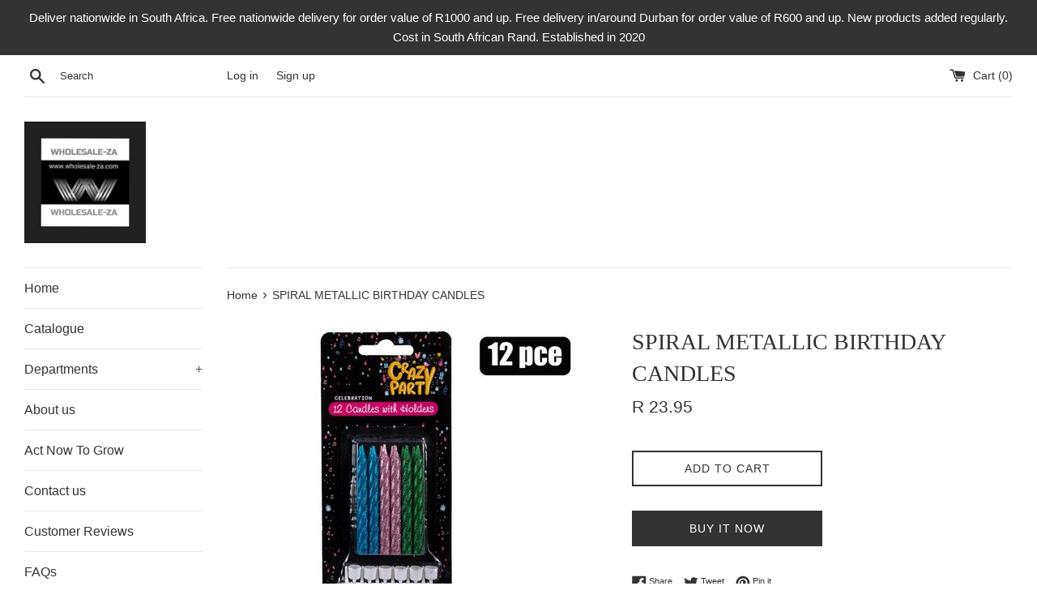

--- FILE ---
content_type: text/html; charset=utf-8
request_url: https://wholesale-za.com/products/spiral-metallic-birthday-candles
body_size: 17515
content:
<!doctype html>
<html class="supports-no-js" lang="en">
<head>
    

    
    

    
    

    
    

    
    


    
    


    <meta name="seomaster" content="true"/>


  <meta name="google-site-verification" content="ME3h9652TMxs6099tP6oiZXwvDzkphz-fPnxbEf1Xg0" />
  <meta charset="utf-8">
  <meta http-equiv="X-UA-Compatible" content="IE=edge,chrome=1">
  <meta name="viewport" content="width=device-width,initial-scale=1">
  <meta name="theme-color" content="">
  <link rel="canonical" href="https://wholesale-za.com/products/spiral-metallic-birthday-candles">

  
    <link rel="shortcut icon" href="//wholesale-za.com/cdn/shop/files/20200418_002702_42342c36-dc9d-48cb-a2e6-cd943e262b8a_32x32.jpg?v=1614308342" type="image/png" />
  

  <title>
  SPIRAL METALLIC BIRTHDAY CANDLES &ndash; Wholesale-za
  </title>

  

  <!-- /snippets/social-meta-tags.liquid -->




<meta property="og:site_name" content="Wholesale-za">
<meta property="og:url" content="https://wholesale-za.com/products/spiral-metallic-birthday-candles">
<meta property="og:title" content="SPIRAL METALLIC BIRTHDAY CANDLES">
<meta property="og:type" content="product">
<meta property="og:description" content="Best deals on a large range of products.">

  <meta property="og:price:amount" content="23.95">
  <meta property="og:price:currency" content="ZAR">

<meta property="og:image" content="http://wholesale-za.com/cdn/shop/files/039-000337_1200x1200.jpg?v=1707377895">
<meta property="og:image:secure_url" content="https://wholesale-za.com/cdn/shop/files/039-000337_1200x1200.jpg?v=1707377895">


<meta name="twitter:card" content="summary_large_image">
<meta name="twitter:title" content="SPIRAL METALLIC BIRTHDAY CANDLES">
<meta name="twitter:description" content="Best deals on a large range of products.">


  <script>
    document.documentElement.className = document.documentElement.className.replace('supports-no-js', 'supports-js');

    var theme = {
      mapStrings: {
        addressError: "Error looking up that address",
        addressNoResults: "No results for that address",
        addressQueryLimit: "You have exceeded the Google API usage limit. Consider upgrading to a \u003ca href=\"https:\/\/developers.google.com\/maps\/premium\/usage-limits\"\u003ePremium Plan\u003c\/a\u003e.",
        authError: "There was a problem authenticating your Google Maps account."
      }
    }
  </script>

  <link href="//wholesale-za.com/cdn/shop/t/2/assets/theme.scss.css?v=119648213049802862641759259751" rel="stylesheet" type="text/css" media="all" />

  <script>window.performance && window.performance.mark && window.performance.mark('shopify.content_for_header.start');</script><meta id="shopify-digital-wallet" name="shopify-digital-wallet" content="/26143326263/digital_wallets/dialog">
<link rel="alternate" type="application/json+oembed" href="https://wholesale-za.com/products/spiral-metallic-birthday-candles.oembed">
<script async="async" src="/checkouts/internal/preloads.js?locale=en-ZA"></script>
<script id="shopify-features" type="application/json">{"accessToken":"ed6cf8f0413383737fce148229750776","betas":["rich-media-storefront-analytics"],"domain":"wholesale-za.com","predictiveSearch":true,"shopId":26143326263,"locale":"en"}</script>
<script>var Shopify = Shopify || {};
Shopify.shop = "wholesale-za.myshopify.com";
Shopify.locale = "en";
Shopify.currency = {"active":"ZAR","rate":"1.0"};
Shopify.country = "ZA";
Shopify.theme = {"name":"Simple","id":81162076215,"schema_name":"Simple","schema_version":"11.1.9","theme_store_id":578,"role":"main"};
Shopify.theme.handle = "null";
Shopify.theme.style = {"id":null,"handle":null};
Shopify.cdnHost = "wholesale-za.com/cdn";
Shopify.routes = Shopify.routes || {};
Shopify.routes.root = "/";</script>
<script type="module">!function(o){(o.Shopify=o.Shopify||{}).modules=!0}(window);</script>
<script>!function(o){function n(){var o=[];function n(){o.push(Array.prototype.slice.apply(arguments))}return n.q=o,n}var t=o.Shopify=o.Shopify||{};t.loadFeatures=n(),t.autoloadFeatures=n()}(window);</script>
<script id="shop-js-analytics" type="application/json">{"pageType":"product"}</script>
<script defer="defer" async type="module" src="//wholesale-za.com/cdn/shopifycloud/shop-js/modules/v2/client.init-shop-cart-sync_BApSsMSl.en.esm.js"></script>
<script defer="defer" async type="module" src="//wholesale-za.com/cdn/shopifycloud/shop-js/modules/v2/chunk.common_CBoos6YZ.esm.js"></script>
<script type="module">
  await import("//wholesale-za.com/cdn/shopifycloud/shop-js/modules/v2/client.init-shop-cart-sync_BApSsMSl.en.esm.js");
await import("//wholesale-za.com/cdn/shopifycloud/shop-js/modules/v2/chunk.common_CBoos6YZ.esm.js");

  window.Shopify.SignInWithShop?.initShopCartSync?.({"fedCMEnabled":true,"windoidEnabled":true});

</script>
<script>(function() {
  var isLoaded = false;
  function asyncLoad() {
    if (isLoaded) return;
    isLoaded = true;
    var urls = ["https:\/\/wholesale-za.com\/apps\/giraffly-trust\/trust-worker-5778fbc9dcfd255e849834f96d355f9d882a5038.js?v=20221028022248\u0026shop=wholesale-za.myshopify.com"];
    for (var i = 0; i < urls.length; i++) {
      var s = document.createElement('script');
      s.type = 'text/javascript';
      s.async = true;
      s.src = urls[i];
      var x = document.getElementsByTagName('script')[0];
      x.parentNode.insertBefore(s, x);
    }
  };
  if(window.attachEvent) {
    window.attachEvent('onload', asyncLoad);
  } else {
    window.addEventListener('load', asyncLoad, false);
  }
})();</script>
<script id="__st">var __st={"a":26143326263,"offset":7200,"reqid":"43c238c1-e812-4f0e-be69-965a33ec1272-1768878052","pageurl":"wholesale-za.com\/products\/spiral-metallic-birthday-candles","u":"a32f807fa08c","p":"product","rtyp":"product","rid":6921159016503};</script>
<script>window.ShopifyPaypalV4VisibilityTracking = true;</script>
<script id="captcha-bootstrap">!function(){'use strict';const t='contact',e='account',n='new_comment',o=[[t,t],['blogs',n],['comments',n],[t,'customer']],c=[[e,'customer_login'],[e,'guest_login'],[e,'recover_customer_password'],[e,'create_customer']],r=t=>t.map((([t,e])=>`form[action*='/${t}']:not([data-nocaptcha='true']) input[name='form_type'][value='${e}']`)).join(','),a=t=>()=>t?[...document.querySelectorAll(t)].map((t=>t.form)):[];function s(){const t=[...o],e=r(t);return a(e)}const i='password',u='form_key',d=['recaptcha-v3-token','g-recaptcha-response','h-captcha-response',i],f=()=>{try{return window.sessionStorage}catch{return}},m='__shopify_v',_=t=>t.elements[u];function p(t,e,n=!1){try{const o=window.sessionStorage,c=JSON.parse(o.getItem(e)),{data:r}=function(t){const{data:e,action:n}=t;return t[m]||n?{data:e,action:n}:{data:t,action:n}}(c);for(const[e,n]of Object.entries(r))t.elements[e]&&(t.elements[e].value=n);n&&o.removeItem(e)}catch(o){console.error('form repopulation failed',{error:o})}}const l='form_type',E='cptcha';function T(t){t.dataset[E]=!0}const w=window,h=w.document,L='Shopify',v='ce_forms',y='captcha';let A=!1;((t,e)=>{const n=(g='f06e6c50-85a8-45c8-87d0-21a2b65856fe',I='https://cdn.shopify.com/shopifycloud/storefront-forms-hcaptcha/ce_storefront_forms_captcha_hcaptcha.v1.5.2.iife.js',D={infoText:'Protected by hCaptcha',privacyText:'Privacy',termsText:'Terms'},(t,e,n)=>{const o=w[L][v],c=o.bindForm;if(c)return c(t,g,e,D).then(n);var r;o.q.push([[t,g,e,D],n]),r=I,A||(h.body.append(Object.assign(h.createElement('script'),{id:'captcha-provider',async:!0,src:r})),A=!0)});var g,I,D;w[L]=w[L]||{},w[L][v]=w[L][v]||{},w[L][v].q=[],w[L][y]=w[L][y]||{},w[L][y].protect=function(t,e){n(t,void 0,e),T(t)},Object.freeze(w[L][y]),function(t,e,n,w,h,L){const[v,y,A,g]=function(t,e,n){const i=e?o:[],u=t?c:[],d=[...i,...u],f=r(d),m=r(i),_=r(d.filter((([t,e])=>n.includes(e))));return[a(f),a(m),a(_),s()]}(w,h,L),I=t=>{const e=t.target;return e instanceof HTMLFormElement?e:e&&e.form},D=t=>v().includes(t);t.addEventListener('submit',(t=>{const e=I(t);if(!e)return;const n=D(e)&&!e.dataset.hcaptchaBound&&!e.dataset.recaptchaBound,o=_(e),c=g().includes(e)&&(!o||!o.value);(n||c)&&t.preventDefault(),c&&!n&&(function(t){try{if(!f())return;!function(t){const e=f();if(!e)return;const n=_(t);if(!n)return;const o=n.value;o&&e.removeItem(o)}(t);const e=Array.from(Array(32),(()=>Math.random().toString(36)[2])).join('');!function(t,e){_(t)||t.append(Object.assign(document.createElement('input'),{type:'hidden',name:u})),t.elements[u].value=e}(t,e),function(t,e){const n=f();if(!n)return;const o=[...t.querySelectorAll(`input[type='${i}']`)].map((({name:t})=>t)),c=[...d,...o],r={};for(const[a,s]of new FormData(t).entries())c.includes(a)||(r[a]=s);n.setItem(e,JSON.stringify({[m]:1,action:t.action,data:r}))}(t,e)}catch(e){console.error('failed to persist form',e)}}(e),e.submit())}));const S=(t,e)=>{t&&!t.dataset[E]&&(n(t,e.some((e=>e===t))),T(t))};for(const o of['focusin','change'])t.addEventListener(o,(t=>{const e=I(t);D(e)&&S(e,y())}));const B=e.get('form_key'),M=e.get(l),P=B&&M;t.addEventListener('DOMContentLoaded',(()=>{const t=y();if(P)for(const e of t)e.elements[l].value===M&&p(e,B);[...new Set([...A(),...v().filter((t=>'true'===t.dataset.shopifyCaptcha))])].forEach((e=>S(e,t)))}))}(h,new URLSearchParams(w.location.search),n,t,e,['guest_login'])})(!0,!0)}();</script>
<script integrity="sha256-4kQ18oKyAcykRKYeNunJcIwy7WH5gtpwJnB7kiuLZ1E=" data-source-attribution="shopify.loadfeatures" defer="defer" src="//wholesale-za.com/cdn/shopifycloud/storefront/assets/storefront/load_feature-a0a9edcb.js" crossorigin="anonymous"></script>
<script data-source-attribution="shopify.dynamic_checkout.dynamic.init">var Shopify=Shopify||{};Shopify.PaymentButton=Shopify.PaymentButton||{isStorefrontPortableWallets:!0,init:function(){window.Shopify.PaymentButton.init=function(){};var t=document.createElement("script");t.src="https://wholesale-za.com/cdn/shopifycloud/portable-wallets/latest/portable-wallets.en.js",t.type="module",document.head.appendChild(t)}};
</script>
<script data-source-attribution="shopify.dynamic_checkout.buyer_consent">
  function portableWalletsHideBuyerConsent(e){var t=document.getElementById("shopify-buyer-consent"),n=document.getElementById("shopify-subscription-policy-button");t&&n&&(t.classList.add("hidden"),t.setAttribute("aria-hidden","true"),n.removeEventListener("click",e))}function portableWalletsShowBuyerConsent(e){var t=document.getElementById("shopify-buyer-consent"),n=document.getElementById("shopify-subscription-policy-button");t&&n&&(t.classList.remove("hidden"),t.removeAttribute("aria-hidden"),n.addEventListener("click",e))}window.Shopify?.PaymentButton&&(window.Shopify.PaymentButton.hideBuyerConsent=portableWalletsHideBuyerConsent,window.Shopify.PaymentButton.showBuyerConsent=portableWalletsShowBuyerConsent);
</script>
<script>
  function portableWalletsCleanup(e){e&&e.src&&console.error("Failed to load portable wallets script "+e.src);var t=document.querySelectorAll("shopify-accelerated-checkout .shopify-payment-button__skeleton, shopify-accelerated-checkout-cart .wallet-cart-button__skeleton"),e=document.getElementById("shopify-buyer-consent");for(let e=0;e<t.length;e++)t[e].remove();e&&e.remove()}function portableWalletsNotLoadedAsModule(e){e instanceof ErrorEvent&&"string"==typeof e.message&&e.message.includes("import.meta")&&"string"==typeof e.filename&&e.filename.includes("portable-wallets")&&(window.removeEventListener("error",portableWalletsNotLoadedAsModule),window.Shopify.PaymentButton.failedToLoad=e,"loading"===document.readyState?document.addEventListener("DOMContentLoaded",window.Shopify.PaymentButton.init):window.Shopify.PaymentButton.init())}window.addEventListener("error",portableWalletsNotLoadedAsModule);
</script>

<script type="module" src="https://wholesale-za.com/cdn/shopifycloud/portable-wallets/latest/portable-wallets.en.js" onError="portableWalletsCleanup(this)" crossorigin="anonymous"></script>
<script nomodule>
  document.addEventListener("DOMContentLoaded", portableWalletsCleanup);
</script>

<link id="shopify-accelerated-checkout-styles" rel="stylesheet" media="screen" href="https://wholesale-za.com/cdn/shopifycloud/portable-wallets/latest/accelerated-checkout-backwards-compat.css" crossorigin="anonymous">
<style id="shopify-accelerated-checkout-cart">
        #shopify-buyer-consent {
  margin-top: 1em;
  display: inline-block;
  width: 100%;
}

#shopify-buyer-consent.hidden {
  display: none;
}

#shopify-subscription-policy-button {
  background: none;
  border: none;
  padding: 0;
  text-decoration: underline;
  font-size: inherit;
  cursor: pointer;
}

#shopify-subscription-policy-button::before {
  box-shadow: none;
}

      </style>

<script>window.performance && window.performance.mark && window.performance.mark('shopify.content_for_header.end');</script>

  <script src="//wholesale-za.com/cdn/shop/t/2/assets/jquery-1.11.0.min.js?v=32460426840832490021586588361" type="text/javascript"></script>
  <script src="//wholesale-za.com/cdn/shop/t/2/assets/modernizr.min.js?v=44044439420609591321586588362" type="text/javascript"></script>

  <script src="//wholesale-za.com/cdn/shop/t/2/assets/lazysizes.min.js?v=155223123402716617051586588362" async="async"></script>

  
<link href="https://monorail-edge.shopifysvc.com" rel="dns-prefetch">
<script>(function(){if ("sendBeacon" in navigator && "performance" in window) {try {var session_token_from_headers = performance.getEntriesByType('navigation')[0].serverTiming.find(x => x.name == '_s').description;} catch {var session_token_from_headers = undefined;}var session_cookie_matches = document.cookie.match(/_shopify_s=([^;]*)/);var session_token_from_cookie = session_cookie_matches && session_cookie_matches.length === 2 ? session_cookie_matches[1] : "";var session_token = session_token_from_headers || session_token_from_cookie || "";function handle_abandonment_event(e) {var entries = performance.getEntries().filter(function(entry) {return /monorail-edge.shopifysvc.com/.test(entry.name);});if (!window.abandonment_tracked && entries.length === 0) {window.abandonment_tracked = true;var currentMs = Date.now();var navigation_start = performance.timing.navigationStart;var payload = {shop_id: 26143326263,url: window.location.href,navigation_start,duration: currentMs - navigation_start,session_token,page_type: "product"};window.navigator.sendBeacon("https://monorail-edge.shopifysvc.com/v1/produce", JSON.stringify({schema_id: "online_store_buyer_site_abandonment/1.1",payload: payload,metadata: {event_created_at_ms: currentMs,event_sent_at_ms: currentMs}}));}}window.addEventListener('pagehide', handle_abandonment_event);}}());</script>
<script id="web-pixels-manager-setup">(function e(e,d,r,n,o){if(void 0===o&&(o={}),!Boolean(null===(a=null===(i=window.Shopify)||void 0===i?void 0:i.analytics)||void 0===a?void 0:a.replayQueue)){var i,a;window.Shopify=window.Shopify||{};var t=window.Shopify;t.analytics=t.analytics||{};var s=t.analytics;s.replayQueue=[],s.publish=function(e,d,r){return s.replayQueue.push([e,d,r]),!0};try{self.performance.mark("wpm:start")}catch(e){}var l=function(){var e={modern:/Edge?\/(1{2}[4-9]|1[2-9]\d|[2-9]\d{2}|\d{4,})\.\d+(\.\d+|)|Firefox\/(1{2}[4-9]|1[2-9]\d|[2-9]\d{2}|\d{4,})\.\d+(\.\d+|)|Chrom(ium|e)\/(9{2}|\d{3,})\.\d+(\.\d+|)|(Maci|X1{2}).+ Version\/(15\.\d+|(1[6-9]|[2-9]\d|\d{3,})\.\d+)([,.]\d+|)( \(\w+\)|)( Mobile\/\w+|) Safari\/|Chrome.+OPR\/(9{2}|\d{3,})\.\d+\.\d+|(CPU[ +]OS|iPhone[ +]OS|CPU[ +]iPhone|CPU IPhone OS|CPU iPad OS)[ +]+(15[._]\d+|(1[6-9]|[2-9]\d|\d{3,})[._]\d+)([._]\d+|)|Android:?[ /-](13[3-9]|1[4-9]\d|[2-9]\d{2}|\d{4,})(\.\d+|)(\.\d+|)|Android.+Firefox\/(13[5-9]|1[4-9]\d|[2-9]\d{2}|\d{4,})\.\d+(\.\d+|)|Android.+Chrom(ium|e)\/(13[3-9]|1[4-9]\d|[2-9]\d{2}|\d{4,})\.\d+(\.\d+|)|SamsungBrowser\/([2-9]\d|\d{3,})\.\d+/,legacy:/Edge?\/(1[6-9]|[2-9]\d|\d{3,})\.\d+(\.\d+|)|Firefox\/(5[4-9]|[6-9]\d|\d{3,})\.\d+(\.\d+|)|Chrom(ium|e)\/(5[1-9]|[6-9]\d|\d{3,})\.\d+(\.\d+|)([\d.]+$|.*Safari\/(?![\d.]+ Edge\/[\d.]+$))|(Maci|X1{2}).+ Version\/(10\.\d+|(1[1-9]|[2-9]\d|\d{3,})\.\d+)([,.]\d+|)( \(\w+\)|)( Mobile\/\w+|) Safari\/|Chrome.+OPR\/(3[89]|[4-9]\d|\d{3,})\.\d+\.\d+|(CPU[ +]OS|iPhone[ +]OS|CPU[ +]iPhone|CPU IPhone OS|CPU iPad OS)[ +]+(10[._]\d+|(1[1-9]|[2-9]\d|\d{3,})[._]\d+)([._]\d+|)|Android:?[ /-](13[3-9]|1[4-9]\d|[2-9]\d{2}|\d{4,})(\.\d+|)(\.\d+|)|Mobile Safari.+OPR\/([89]\d|\d{3,})\.\d+\.\d+|Android.+Firefox\/(13[5-9]|1[4-9]\d|[2-9]\d{2}|\d{4,})\.\d+(\.\d+|)|Android.+Chrom(ium|e)\/(13[3-9]|1[4-9]\d|[2-9]\d{2}|\d{4,})\.\d+(\.\d+|)|Android.+(UC? ?Browser|UCWEB|U3)[ /]?(15\.([5-9]|\d{2,})|(1[6-9]|[2-9]\d|\d{3,})\.\d+)\.\d+|SamsungBrowser\/(5\.\d+|([6-9]|\d{2,})\.\d+)|Android.+MQ{2}Browser\/(14(\.(9|\d{2,})|)|(1[5-9]|[2-9]\d|\d{3,})(\.\d+|))(\.\d+|)|K[Aa][Ii]OS\/(3\.\d+|([4-9]|\d{2,})\.\d+)(\.\d+|)/},d=e.modern,r=e.legacy,n=navigator.userAgent;return n.match(d)?"modern":n.match(r)?"legacy":"unknown"}(),u="modern"===l?"modern":"legacy",c=(null!=n?n:{modern:"",legacy:""})[u],f=function(e){return[e.baseUrl,"/wpm","/b",e.hashVersion,"modern"===e.buildTarget?"m":"l",".js"].join("")}({baseUrl:d,hashVersion:r,buildTarget:u}),m=function(e){var d=e.version,r=e.bundleTarget,n=e.surface,o=e.pageUrl,i=e.monorailEndpoint;return{emit:function(e){var a=e.status,t=e.errorMsg,s=(new Date).getTime(),l=JSON.stringify({metadata:{event_sent_at_ms:s},events:[{schema_id:"web_pixels_manager_load/3.1",payload:{version:d,bundle_target:r,page_url:o,status:a,surface:n,error_msg:t},metadata:{event_created_at_ms:s}}]});if(!i)return console&&console.warn&&console.warn("[Web Pixels Manager] No Monorail endpoint provided, skipping logging."),!1;try{return self.navigator.sendBeacon.bind(self.navigator)(i,l)}catch(e){}var u=new XMLHttpRequest;try{return u.open("POST",i,!0),u.setRequestHeader("Content-Type","text/plain"),u.send(l),!0}catch(e){return console&&console.warn&&console.warn("[Web Pixels Manager] Got an unhandled error while logging to Monorail."),!1}}}}({version:r,bundleTarget:l,surface:e.surface,pageUrl:self.location.href,monorailEndpoint:e.monorailEndpoint});try{o.browserTarget=l,function(e){var d=e.src,r=e.async,n=void 0===r||r,o=e.onload,i=e.onerror,a=e.sri,t=e.scriptDataAttributes,s=void 0===t?{}:t,l=document.createElement("script"),u=document.querySelector("head"),c=document.querySelector("body");if(l.async=n,l.src=d,a&&(l.integrity=a,l.crossOrigin="anonymous"),s)for(var f in s)if(Object.prototype.hasOwnProperty.call(s,f))try{l.dataset[f]=s[f]}catch(e){}if(o&&l.addEventListener("load",o),i&&l.addEventListener("error",i),u)u.appendChild(l);else{if(!c)throw new Error("Did not find a head or body element to append the script");c.appendChild(l)}}({src:f,async:!0,onload:function(){if(!function(){var e,d;return Boolean(null===(d=null===(e=window.Shopify)||void 0===e?void 0:e.analytics)||void 0===d?void 0:d.initialized)}()){var d=window.webPixelsManager.init(e)||void 0;if(d){var r=window.Shopify.analytics;r.replayQueue.forEach((function(e){var r=e[0],n=e[1],o=e[2];d.publishCustomEvent(r,n,o)})),r.replayQueue=[],r.publish=d.publishCustomEvent,r.visitor=d.visitor,r.initialized=!0}}},onerror:function(){return m.emit({status:"failed",errorMsg:"".concat(f," has failed to load")})},sri:function(e){var d=/^sha384-[A-Za-z0-9+/=]+$/;return"string"==typeof e&&d.test(e)}(c)?c:"",scriptDataAttributes:o}),m.emit({status:"loading"})}catch(e){m.emit({status:"failed",errorMsg:(null==e?void 0:e.message)||"Unknown error"})}}})({shopId: 26143326263,storefrontBaseUrl: "https://wholesale-za.com",extensionsBaseUrl: "https://extensions.shopifycdn.com/cdn/shopifycloud/web-pixels-manager",monorailEndpoint: "https://monorail-edge.shopifysvc.com/unstable/produce_batch",surface: "storefront-renderer",enabledBetaFlags: ["2dca8a86"],webPixelsConfigList: [{"id":"313557047","configuration":"{\"config\":\"{\\\"pixel_id\\\":\\\"G-QB3Z5KQ4ZN\\\",\\\"gtag_events\\\":[{\\\"type\\\":\\\"purchase\\\",\\\"action_label\\\":\\\"G-QB3Z5KQ4ZN\\\"},{\\\"type\\\":\\\"page_view\\\",\\\"action_label\\\":\\\"G-QB3Z5KQ4ZN\\\"},{\\\"type\\\":\\\"view_item\\\",\\\"action_label\\\":\\\"G-QB3Z5KQ4ZN\\\"},{\\\"type\\\":\\\"search\\\",\\\"action_label\\\":\\\"G-QB3Z5KQ4ZN\\\"},{\\\"type\\\":\\\"add_to_cart\\\",\\\"action_label\\\":\\\"G-QB3Z5KQ4ZN\\\"},{\\\"type\\\":\\\"begin_checkout\\\",\\\"action_label\\\":\\\"G-QB3Z5KQ4ZN\\\"},{\\\"type\\\":\\\"add_payment_info\\\",\\\"action_label\\\":\\\"G-QB3Z5KQ4ZN\\\"}],\\\"enable_monitoring_mode\\\":false}\"}","eventPayloadVersion":"v1","runtimeContext":"OPEN","scriptVersion":"b2a88bafab3e21179ed38636efcd8a93","type":"APP","apiClientId":1780363,"privacyPurposes":[],"dataSharingAdjustments":{"protectedCustomerApprovalScopes":["read_customer_address","read_customer_email","read_customer_name","read_customer_personal_data","read_customer_phone"]}},{"id":"shopify-app-pixel","configuration":"{}","eventPayloadVersion":"v1","runtimeContext":"STRICT","scriptVersion":"0450","apiClientId":"shopify-pixel","type":"APP","privacyPurposes":["ANALYTICS","MARKETING"]},{"id":"shopify-custom-pixel","eventPayloadVersion":"v1","runtimeContext":"LAX","scriptVersion":"0450","apiClientId":"shopify-pixel","type":"CUSTOM","privacyPurposes":["ANALYTICS","MARKETING"]}],isMerchantRequest: false,initData: {"shop":{"name":"Wholesale-za","paymentSettings":{"currencyCode":"ZAR"},"myshopifyDomain":"wholesale-za.myshopify.com","countryCode":"ZA","storefrontUrl":"https:\/\/wholesale-za.com"},"customer":null,"cart":null,"checkout":null,"productVariants":[{"price":{"amount":23.95,"currencyCode":"ZAR"},"product":{"title":"SPIRAL METALLIC BIRTHDAY CANDLES","vendor":"Classic","id":"6921159016503","untranslatedTitle":"SPIRAL METALLIC BIRTHDAY CANDLES","url":"\/products\/spiral-metallic-birthday-candles","type":""},"id":"40552395374647","image":{"src":"\/\/wholesale-za.com\/cdn\/shop\/files\/039-000337.jpg?v=1707377895"},"sku":"039-000337","title":"Default Title","untranslatedTitle":"Default Title"}],"purchasingCompany":null},},"https://wholesale-za.com/cdn","fcfee988w5aeb613cpc8e4bc33m6693e112",{"modern":"","legacy":""},{"shopId":"26143326263","storefrontBaseUrl":"https:\/\/wholesale-za.com","extensionBaseUrl":"https:\/\/extensions.shopifycdn.com\/cdn\/shopifycloud\/web-pixels-manager","surface":"storefront-renderer","enabledBetaFlags":"[\"2dca8a86\"]","isMerchantRequest":"false","hashVersion":"fcfee988w5aeb613cpc8e4bc33m6693e112","publish":"custom","events":"[[\"page_viewed\",{}],[\"product_viewed\",{\"productVariant\":{\"price\":{\"amount\":23.95,\"currencyCode\":\"ZAR\"},\"product\":{\"title\":\"SPIRAL METALLIC BIRTHDAY CANDLES\",\"vendor\":\"Classic\",\"id\":\"6921159016503\",\"untranslatedTitle\":\"SPIRAL METALLIC BIRTHDAY CANDLES\",\"url\":\"\/products\/spiral-metallic-birthday-candles\",\"type\":\"\"},\"id\":\"40552395374647\",\"image\":{\"src\":\"\/\/wholesale-za.com\/cdn\/shop\/files\/039-000337.jpg?v=1707377895\"},\"sku\":\"039-000337\",\"title\":\"Default Title\",\"untranslatedTitle\":\"Default Title\"}}]]"});</script><script>
  window.ShopifyAnalytics = window.ShopifyAnalytics || {};
  window.ShopifyAnalytics.meta = window.ShopifyAnalytics.meta || {};
  window.ShopifyAnalytics.meta.currency = 'ZAR';
  var meta = {"product":{"id":6921159016503,"gid":"gid:\/\/shopify\/Product\/6921159016503","vendor":"Classic","type":"","handle":"spiral-metallic-birthday-candles","variants":[{"id":40552395374647,"price":2395,"name":"SPIRAL METALLIC BIRTHDAY CANDLES","public_title":null,"sku":"039-000337"}],"remote":false},"page":{"pageType":"product","resourceType":"product","resourceId":6921159016503,"requestId":"43c238c1-e812-4f0e-be69-965a33ec1272-1768878052"}};
  for (var attr in meta) {
    window.ShopifyAnalytics.meta[attr] = meta[attr];
  }
</script>
<script class="analytics">
  (function () {
    var customDocumentWrite = function(content) {
      var jquery = null;

      if (window.jQuery) {
        jquery = window.jQuery;
      } else if (window.Checkout && window.Checkout.$) {
        jquery = window.Checkout.$;
      }

      if (jquery) {
        jquery('body').append(content);
      }
    };

    var hasLoggedConversion = function(token) {
      if (token) {
        return document.cookie.indexOf('loggedConversion=' + token) !== -1;
      }
      return false;
    }

    var setCookieIfConversion = function(token) {
      if (token) {
        var twoMonthsFromNow = new Date(Date.now());
        twoMonthsFromNow.setMonth(twoMonthsFromNow.getMonth() + 2);

        document.cookie = 'loggedConversion=' + token + '; expires=' + twoMonthsFromNow;
      }
    }

    var trekkie = window.ShopifyAnalytics.lib = window.trekkie = window.trekkie || [];
    if (trekkie.integrations) {
      return;
    }
    trekkie.methods = [
      'identify',
      'page',
      'ready',
      'track',
      'trackForm',
      'trackLink'
    ];
    trekkie.factory = function(method) {
      return function() {
        var args = Array.prototype.slice.call(arguments);
        args.unshift(method);
        trekkie.push(args);
        return trekkie;
      };
    };
    for (var i = 0; i < trekkie.methods.length; i++) {
      var key = trekkie.methods[i];
      trekkie[key] = trekkie.factory(key);
    }
    trekkie.load = function(config) {
      trekkie.config = config || {};
      trekkie.config.initialDocumentCookie = document.cookie;
      var first = document.getElementsByTagName('script')[0];
      var script = document.createElement('script');
      script.type = 'text/javascript';
      script.onerror = function(e) {
        var scriptFallback = document.createElement('script');
        scriptFallback.type = 'text/javascript';
        scriptFallback.onerror = function(error) {
                var Monorail = {
      produce: function produce(monorailDomain, schemaId, payload) {
        var currentMs = new Date().getTime();
        var event = {
          schema_id: schemaId,
          payload: payload,
          metadata: {
            event_created_at_ms: currentMs,
            event_sent_at_ms: currentMs
          }
        };
        return Monorail.sendRequest("https://" + monorailDomain + "/v1/produce", JSON.stringify(event));
      },
      sendRequest: function sendRequest(endpointUrl, payload) {
        // Try the sendBeacon API
        if (window && window.navigator && typeof window.navigator.sendBeacon === 'function' && typeof window.Blob === 'function' && !Monorail.isIos12()) {
          var blobData = new window.Blob([payload], {
            type: 'text/plain'
          });

          if (window.navigator.sendBeacon(endpointUrl, blobData)) {
            return true;
          } // sendBeacon was not successful

        } // XHR beacon

        var xhr = new XMLHttpRequest();

        try {
          xhr.open('POST', endpointUrl);
          xhr.setRequestHeader('Content-Type', 'text/plain');
          xhr.send(payload);
        } catch (e) {
          console.log(e);
        }

        return false;
      },
      isIos12: function isIos12() {
        return window.navigator.userAgent.lastIndexOf('iPhone; CPU iPhone OS 12_') !== -1 || window.navigator.userAgent.lastIndexOf('iPad; CPU OS 12_') !== -1;
      }
    };
    Monorail.produce('monorail-edge.shopifysvc.com',
      'trekkie_storefront_load_errors/1.1',
      {shop_id: 26143326263,
      theme_id: 81162076215,
      app_name: "storefront",
      context_url: window.location.href,
      source_url: "//wholesale-za.com/cdn/s/trekkie.storefront.cd680fe47e6c39ca5d5df5f0a32d569bc48c0f27.min.js"});

        };
        scriptFallback.async = true;
        scriptFallback.src = '//wholesale-za.com/cdn/s/trekkie.storefront.cd680fe47e6c39ca5d5df5f0a32d569bc48c0f27.min.js';
        first.parentNode.insertBefore(scriptFallback, first);
      };
      script.async = true;
      script.src = '//wholesale-za.com/cdn/s/trekkie.storefront.cd680fe47e6c39ca5d5df5f0a32d569bc48c0f27.min.js';
      first.parentNode.insertBefore(script, first);
    };
    trekkie.load(
      {"Trekkie":{"appName":"storefront","development":false,"defaultAttributes":{"shopId":26143326263,"isMerchantRequest":null,"themeId":81162076215,"themeCityHash":"15493372173931055217","contentLanguage":"en","currency":"ZAR","eventMetadataId":"7c31c48b-72ee-4835-94a3-a8a9afd3d324"},"isServerSideCookieWritingEnabled":true,"monorailRegion":"shop_domain","enabledBetaFlags":["65f19447"]},"Session Attribution":{},"S2S":{"facebookCapiEnabled":false,"source":"trekkie-storefront-renderer","apiClientId":580111}}
    );

    var loaded = false;
    trekkie.ready(function() {
      if (loaded) return;
      loaded = true;

      window.ShopifyAnalytics.lib = window.trekkie;

      var originalDocumentWrite = document.write;
      document.write = customDocumentWrite;
      try { window.ShopifyAnalytics.merchantGoogleAnalytics.call(this); } catch(error) {};
      document.write = originalDocumentWrite;

      window.ShopifyAnalytics.lib.page(null,{"pageType":"product","resourceType":"product","resourceId":6921159016503,"requestId":"43c238c1-e812-4f0e-be69-965a33ec1272-1768878052","shopifyEmitted":true});

      var match = window.location.pathname.match(/checkouts\/(.+)\/(thank_you|post_purchase)/)
      var token = match? match[1]: undefined;
      if (!hasLoggedConversion(token)) {
        setCookieIfConversion(token);
        window.ShopifyAnalytics.lib.track("Viewed Product",{"currency":"ZAR","variantId":40552395374647,"productId":6921159016503,"productGid":"gid:\/\/shopify\/Product\/6921159016503","name":"SPIRAL METALLIC BIRTHDAY CANDLES","price":"23.95","sku":"039-000337","brand":"Classic","variant":null,"category":"","nonInteraction":true,"remote":false},undefined,undefined,{"shopifyEmitted":true});
      window.ShopifyAnalytics.lib.track("monorail:\/\/trekkie_storefront_viewed_product\/1.1",{"currency":"ZAR","variantId":40552395374647,"productId":6921159016503,"productGid":"gid:\/\/shopify\/Product\/6921159016503","name":"SPIRAL METALLIC BIRTHDAY CANDLES","price":"23.95","sku":"039-000337","brand":"Classic","variant":null,"category":"","nonInteraction":true,"remote":false,"referer":"https:\/\/wholesale-za.com\/products\/spiral-metallic-birthday-candles"});
      }
    });


        var eventsListenerScript = document.createElement('script');
        eventsListenerScript.async = true;
        eventsListenerScript.src = "//wholesale-za.com/cdn/shopifycloud/storefront/assets/shop_events_listener-3da45d37.js";
        document.getElementsByTagName('head')[0].appendChild(eventsListenerScript);

})();</script>
  <script>
  if (!window.ga || (window.ga && typeof window.ga !== 'function')) {
    window.ga = function ga() {
      (window.ga.q = window.ga.q || []).push(arguments);
      if (window.Shopify && window.Shopify.analytics && typeof window.Shopify.analytics.publish === 'function') {
        window.Shopify.analytics.publish("ga_stub_called", {}, {sendTo: "google_osp_migration"});
      }
      console.error("Shopify's Google Analytics stub called with:", Array.from(arguments), "\nSee https://help.shopify.com/manual/promoting-marketing/pixels/pixel-migration#google for more information.");
    };
    if (window.Shopify && window.Shopify.analytics && typeof window.Shopify.analytics.publish === 'function') {
      window.Shopify.analytics.publish("ga_stub_initialized", {}, {sendTo: "google_osp_migration"});
    }
  }
</script>
<script
  defer
  src="https://wholesale-za.com/cdn/shopifycloud/perf-kit/shopify-perf-kit-3.0.4.min.js"
  data-application="storefront-renderer"
  data-shop-id="26143326263"
  data-render-region="gcp-us-central1"
  data-page-type="product"
  data-theme-instance-id="81162076215"
  data-theme-name="Simple"
  data-theme-version="11.1.9"
  data-monorail-region="shop_domain"
  data-resource-timing-sampling-rate="10"
  data-shs="true"
  data-shs-beacon="true"
  data-shs-export-with-fetch="true"
  data-shs-logs-sample-rate="1"
  data-shs-beacon-endpoint="https://wholesale-za.com/api/collect"
></script>
</head>

<body id="spiral-metallic-birthday-candles" class="template-product">

  <a class="in-page-link visually-hidden skip-link" href="#MainContent">Skip to content</a>

  <div id="shopify-section-header" class="shopify-section">

  <style>
    .site-header__logo {
      width: 150px;
    }
    #HeaderLogoWrapper {
      max-width: 150px !important;
    }
  </style>
  <style>
    .announcement-bar--link:hover {
      

      
        background-color: #3d3d3d;
      
    }
  </style>

  
    <div class="announcement-bar">
  

    <p class="announcement-bar__message site-wrapper">Deliver nationwide in South Africa. Free nationwide delivery for order value of R1000 and up. Free delivery in/around Durban for order value of R600 and up. New products added regularly. Cost in South African Rand. Established in 2020</p>

  
    </div>
  


<div class="site-wrapper">
  <div class="top-bar grid">

    <div class="grid__item medium-up--one-fifth small--one-half">
      <div class="top-bar__search">
        <a href="/search" class="medium-up--hide">
          <svg aria-hidden="true" focusable="false" role="presentation" class="icon icon-search" viewBox="0 0 20 20"><path fill="#444" d="M18.64 17.02l-5.31-5.31c.81-1.08 1.26-2.43 1.26-3.87C14.5 4.06 11.44 1 7.75 1S1 4.06 1 7.75s3.06 6.75 6.75 6.75c1.44 0 2.79-.45 3.87-1.26l5.31 5.31c.45.45 1.26.54 1.71.09.45-.36.45-1.17 0-1.62zM3.25 7.75c0-2.52 1.98-4.5 4.5-4.5s4.5 1.98 4.5 4.5-1.98 4.5-4.5 4.5-4.5-1.98-4.5-4.5z"/></svg>
        </a>
        <form action="/search" method="get" class="search-bar small--hide" role="search">
          
          <button type="submit" class="search-bar__submit">
            <svg aria-hidden="true" focusable="false" role="presentation" class="icon icon-search" viewBox="0 0 20 20"><path fill="#444" d="M18.64 17.02l-5.31-5.31c.81-1.08 1.26-2.43 1.26-3.87C14.5 4.06 11.44 1 7.75 1S1 4.06 1 7.75s3.06 6.75 6.75 6.75c1.44 0 2.79-.45 3.87-1.26l5.31 5.31c.45.45 1.26.54 1.71.09.45-.36.45-1.17 0-1.62zM3.25 7.75c0-2.52 1.98-4.5 4.5-4.5s4.5 1.98 4.5 4.5-1.98 4.5-4.5 4.5-4.5-1.98-4.5-4.5z"/></svg>
            <span class="icon__fallback-text">Search</span>
          </button>
          <input type="search" name="q" class="search-bar__input" value="" placeholder="Search" aria-label="Search">
        </form>
      </div>
    </div>

    
      <div class="grid__item medium-up--two-fifths small--hide">
        <span class="customer-links small--hide">
          
            <a href="/account/login" id="customer_login_link">Log in</a>
            <span class="vertical-divider"></span>
            <a href="/account/register" id="customer_register_link">Sign up</a>
          
        </span>
      </div>
    

    <div class="grid__item  medium-up--two-fifths  small--one-half text-right">
      <a href="/cart" class="site-header__cart">
        <svg aria-hidden="true" focusable="false" role="presentation" class="icon icon-cart" viewBox="0 0 20 20"><path fill="#444" d="M18.936 5.564c-.144-.175-.35-.207-.55-.207h-.003L6.774 4.286c-.272 0-.417.089-.491.18-.079.096-.16.263-.094.585l2.016 5.705c.163.407.642.673 1.068.673h8.401c.433 0 .854-.285.941-.725l.484-4.571c.045-.221-.015-.388-.163-.567z"/><path fill="#444" d="M17.107 12.5H7.659L4.98 4.117l-.362-1.059c-.138-.401-.292-.559-.695-.559H.924c-.411 0-.748.303-.748.714s.337.714.748.714h2.413l3.002 9.48c.126.38.295.52.942.52h9.825c.411 0 .748-.303.748-.714s-.336-.714-.748-.714zM10.424 16.23a1.498 1.498 0 1 1-2.997 0 1.498 1.498 0 0 1 2.997 0zM16.853 16.23a1.498 1.498 0 1 1-2.997 0 1.498 1.498 0 0 1 2.997 0z"/></svg>
        <span class="small--hide">
          Cart
          (<span id="CartCount">0</span>)
        </span>
      </a>
    </div>
  </div>

  <hr class="small--hide hr--border">

  <header class="site-header grid medium-up--grid--table" role="banner">
    <div class="grid__item small--text-center">
      <div itemscope itemtype="http://schema.org/Organization">
        

          <div id="HeaderLogoWrapper" class="supports-js">
            <a href="/" itemprop="url" style="padding-top:100.0%; display: block;">
              <img id="HeaderLogo"
                   class="lazyload"
                   src="//wholesale-za.com/cdn/shop/files/Wholesale-za_150x150.webp?v=1740059992"
                   data-src="//wholesale-za.com/cdn/shop/files/Wholesale-za_{width}x.webp?v=1740059992"
                   data-widths="[180, 360, 540, 720, 900, 1080, 1296, 1512, 1728, 2048]"
                   data-aspectratio="1.0923076923076922"
                   data-sizes="auto"
                   alt="Wholesale-za"
                   itemprop="logo">
            </a>
          </div>
          <noscript>
            
            <a href="/" itemprop="url">
              <img class="site-header__logo" src="//wholesale-za.com/cdn/shop/files/Wholesale-za_150x.webp?v=1740059992"
              srcset="//wholesale-za.com/cdn/shop/files/Wholesale-za_150x.webp?v=1740059992 1x, //wholesale-za.com/cdn/shop/files/Wholesale-za_150x@2x.webp?v=1740059992 2x"
              alt="Wholesale-za"
              itemprop="logo">
            </a>
          </noscript>
          
        
      </div>
    </div>
    
  </header>
</div>




</div>

    

  <div class="site-wrapper">

    <div class="grid">

      <div id="shopify-section-sidebar" class="shopify-section"><div data-section-id="sidebar" data-section-type="sidebar-section">
  <nav class="grid__item small--text-center medium-up--one-fifth" role="navigation">
    <hr class="hr--small medium-up--hide">
    <button id="ToggleMobileMenu" class="mobile-menu-icon medium-up--hide" aria-haspopup="true" aria-owns="SiteNav">
      <span class="line"></span>
      <span class="line"></span>
      <span class="line"></span>
      <span class="line"></span>
      <span class="icon__fallback-text">Menu</span>
    </button>
    <div id="SiteNav" class="site-nav" role="menu">
      <ul class="list--nav">
        
          
          
            <li class="site-nav__item">
              <a href="/collections/all" class="site-nav__link">Home</a>
            </li>
          
        
          
          
            <li class="site-nav__item">
              <a href="/collections/all" class="site-nav__link">Catalogue</a>
            </li>
          
        
          
          
            

            

            <li class="site-nav--has-submenu site-nav__item">
              <button class="site-nav__link btn--link site-nav__expand" aria-expanded="false" aria-controls="Collapsible-3">
                Departments
                <span class="site-nav__link__text" aria-hidden="true">+</span>
              </button>
              <ul id="Collapsible-3" class="site-nav__submenu site-nav__submenu--collapsed" aria-hidden="true" style="display: none;">
                
                  
                    

                    

                    <li class="site-nav--has-submenu">
                      <button class="site-nav__link btn--link site-nav__expand" aria-expanded="false" aria-controls="Collapsible-3-1">
                        Accessories
                        <span class="site-nav__link__text" aria-hidden="true">+</span>
                      </button>
                      <ul id="Collapsible-3-1" class="site-nav__submenu site-nav__submenu--grandchild site-nav__submenu--collapsed" aria-hidden="true" style="display: none;">
                        
                          <li class="site-nav__grandchild">
                            <a href="/collections/gloves" class="site-nav__link">Gloves</a>
                          </li>
                        
                          <li class="site-nav__grandchild">
                            <a href="/collections/socks" class="site-nav__link">Socks</a>
                          </li>
                        
                          <li class="site-nav__grandchild">
                            <a href="/collections/sunglasses" class="site-nav__link">Sunglasses</a>
                          </li>
                        
                          <li class="site-nav__grandchild">
                            <a href="/collections/umbrella" class="site-nav__link">Umbrella</a>
                          </li>
                        
                          <li class="site-nav__grandchild">
                            <a href="/collections/watches" class="site-nav__link">Watches</a>
                          </li>
                        
                      </ul>
                    </li>
                  
                
                  
                    <li >
                      <a href="/collections/automotive" class="site-nav__link">Automotive</a>
                    </li>
                  
                
                  
                    <li >
                      <a href="/collections/baby" class="site-nav__link">Baby</a>
                    </li>
                  
                
                  
                    

                    

                    <li class="site-nav--has-submenu">
                      <button class="site-nav__link btn--link site-nav__expand" aria-expanded="false" aria-controls="Collapsible-3-4">
                        Bags
                        <span class="site-nav__link__text" aria-hidden="true">+</span>
                      </button>
                      <ul id="Collapsible-3-4" class="site-nav__submenu site-nav__submenu--grandchild site-nav__submenu--collapsed" aria-hidden="true" style="display: none;">
                        
                          <li class="site-nav__grandchild">
                            <a href="/collections/backpacks" class="site-nav__link">Backpacks</a>
                          </li>
                        
                          <li class="site-nav__grandchild">
                            <a href="/collections/bags-on-wheels" class="site-nav__link">Bags on Wheels</a>
                          </li>
                        
                          <li class="site-nav__grandchild">
                            <a href="/collections/conference-messenger-bags" class="site-nav__link">Conference &amp; Messenger</a>
                          </li>
                        
                          <li class="site-nav__grandchild">
                            <a href="/collections/cosmetic-toiletry" class="site-nav__link">Cosmetic &amp; Toiletry</a>
                          </li>
                        
                          <li class="site-nav__grandchild">
                            <a href="/collections/drawstring-bags" class="site-nav__link">Drawstring</a>
                          </li>
                        
                          <li class="site-nav__grandchild">
                            <a href="/collections/gift-bags" class="site-nav__link">Gift Bags</a>
                          </li>
                        
                          <li class="site-nav__grandchild">
                            <a href="/collections/ladies-bags" class="site-nav__link">Ladies Bags</a>
                          </li>
                        
                          <li class="site-nav__grandchild">
                            <a href="/collections/other-bags" class="site-nav__link">Other Bags</a>
                          </li>
                        
                          <li class="site-nav__grandchild">
                            <a href="/collections/shoppers" class="site-nav__link">Shoppers</a>
                          </li>
                        
                          <li class="site-nav__grandchild">
                            <a href="/collections/slings" class="site-nav__link">Slings</a>
                          </li>
                        
                          <li class="site-nav__grandchild">
                            <a href="/collections/sport-bags" class="site-nav__link">Sport Bags</a>
                          </li>
                        
                          <li class="site-nav__grandchild">
                            <a href="/collections/travel-bags" class="site-nav__link">Travel Bags</a>
                          </li>
                        
                          <li class="site-nav__grandchild">
                            <a href="/collections/wallets" class="site-nav__link">Wallets</a>
                          </li>
                        
                          <li class="site-nav__grandchild">
                            <a href="/collections/weekend" class="site-nav__link">Weekend</a>
                          </li>
                        
                      </ul>
                    </li>
                  
                
                  
                    

                    

                    <li class="site-nav--has-submenu">
                      <button class="site-nav__link btn--link site-nav__expand" aria-expanded="false" aria-controls="Collapsible-3-5">
                        Books
                        <span class="site-nav__link__text" aria-hidden="true">+</span>
                      </button>
                      <ul id="Collapsible-3-5" class="site-nav__submenu site-nav__submenu--grandchild site-nav__submenu--collapsed" aria-hidden="true" style="display: none;">
                        
                          <li class="site-nav__grandchild">
                            <a href="/collections/adults-books" class="site-nav__link">Adults Books</a>
                          </li>
                        
                          <li class="site-nav__grandchild">
                            <a href="/collections/childrens-books" class="site-nav__link">Childrens Books</a>
                          </li>
                        
                          <li class="site-nav__grandchild">
                            <a href="/collections/ebooks" class="site-nav__link">Ebooks</a>
                          </li>
                        
                      </ul>
                    </li>
                  
                
                  
                    

                    

                    <li class="site-nav--has-submenu">
                      <button class="site-nav__link btn--link site-nav__expand" aria-expanded="false" aria-controls="Collapsible-3-6">
                        Clothing
                        <span class="site-nav__link__text" aria-hidden="true">+</span>
                      </button>
                      <ul id="Collapsible-3-6" class="site-nav__submenu site-nav__submenu--grandchild site-nav__submenu--collapsed" aria-hidden="true" style="display: none;">
                        
                          <li class="site-nav__grandchild">
                            <a href="/collections/active-sport-wear" class="site-nav__link">Active &amp; Sport Wear</a>
                          </li>
                        
                          <li class="site-nav__grandchild">
                            <a href="/collections/body-warmer-men" class="site-nav__link">Body Warmers Men</a>
                          </li>
                        
                          <li class="site-nav__grandchild">
                            <a href="/collections/bodywarmer-women" class="site-nav__link">Bodywarmers Women</a>
                          </li>
                        
                          <li class="site-nav__grandchild">
                            <a href="/collections/trouser-pants-women" class="site-nav__link">Dresses Jeans Pants Skirts Women</a>
                          </li>
                        
                          <li class="site-nav__grandchild">
                            <a href="/collections/fleece-top-men" class="site-nav__link">Fleece Tops Men</a>
                          </li>
                        
                          <li class="site-nav__grandchild">
                            <a href="/collections/fleece-top-women" class="site-nav__link">Fleece Tops Women</a>
                          </li>
                        
                          <li class="site-nav__grandchild">
                            <a href="/collections/golf-shirt-men" class="site-nav__link">Golf Shirts Tee Shirts Men</a>
                          </li>
                        
                          <li class="site-nav__grandchild">
                            <a href="/collections/golf-shirt-women" class="site-nav__link">Golf Shirts Tee Shirts Women</a>
                          </li>
                        
                          <li class="site-nav__grandchild">
                            <a href="/collections/hoodie-men" class="site-nav__link">Hoodies Men</a>
                          </li>
                        
                          <li class="site-nav__grandchild">
                            <a href="/collections/hoodie-women" class="site-nav__link">Hoodies Women</a>
                          </li>
                        
                          <li class="site-nav__grandchild">
                            <a href="/collections/jacket-men" class="site-nav__link">Jackets &amp; Jerseys Men</a>
                          </li>
                        
                          <li class="site-nav__grandchild">
                            <a href="/collections/jacket-women" class="site-nav__link">Jackets &amp; Jerseys Women</a>
                          </li>
                        
                          <li class="site-nav__grandchild">
                            <a href="/collections/shirt-men" class="site-nav__link">Shirts Men </a>
                          </li>
                        
                          <li class="site-nav__grandchild">
                            <a href="/collections/shirt-women" class="site-nav__link">Shirts Women </a>
                          </li>
                        
                          <li class="site-nav__grandchild">
                            <a href="/collections/trousers-men" class="site-nav__link">Trousers &amp; Jeans Men</a>
                          </li>
                        
                      </ul>
                    </li>
                  
                
                  
                    <li >
                      <a href="/collections/cosmetics" class="site-nav__link">Cosmetics</a>
                    </li>
                  
                
                  
                    <li >
                      <a href="/collections/drinkware" class="site-nav__link">Drinkware &amp; Foodware</a>
                    </li>
                  
                
                  
                    <li >
                      <a href="/collections/educational" class="site-nav__link">Educational</a>
                    </li>
                  
                
                  
                    <li >
                      <a href="/collections/electrical" class="site-nav__link">Electrical</a>
                    </li>
                  
                
                  
                    

                    

                    <li class="site-nav--has-submenu">
                      <button class="site-nav__link btn--link site-nav__expand" aria-expanded="false" aria-controls="Collapsible-3-11">
                        Electronics
                        <span class="site-nav__link__text" aria-hidden="true">+</span>
                      </button>
                      <ul id="Collapsible-3-11" class="site-nav__submenu site-nav__submenu--grandchild site-nav__submenu--collapsed" aria-hidden="true" style="display: none;">
                        
                          <li class="site-nav__grandchild">
                            <a href="/collections/batteries" class="site-nav__link">Batteries</a>
                          </li>
                        
                          <li class="site-nav__grandchild">
                            <a href="/collections/desktop-computers" class="site-nav__link">Desktop Computers</a>
                          </li>
                        
                          <li class="site-nav__grandchild">
                            <a href="/collections/earphones" class="site-nav__link">Earphones</a>
                          </li>
                        
                          <li class="site-nav__grandchild">
                            <a href="/collections/gaming" class="site-nav__link">Gaming</a>
                          </li>
                        
                          <li class="site-nav__grandchild">
                            <a href="/collections/headphones" class="site-nav__link">Headphones</a>
                          </li>
                        
                          <li class="site-nav__grandchild">
                            <a href="/collections/laptops-and-notebooks" class="site-nav__link">Laptops And Notebooks</a>
                          </li>
                        
                          <li class="site-nav__grandchild">
                            <a href="/collections/mobile-tech-accessories" class="site-nav__link">Mobile &amp; Tech Accessories</a>
                          </li>
                        
                          <li class="site-nav__grandchild">
                            <a href="/collections/mouse" class="site-nav__link">Mouse</a>
                          </li>
                        
                          <li class="site-nav__grandchild">
                            <a href="/collections/power-bank" class="site-nav__link">Power Bank</a>
                          </li>
                        
                          <li class="site-nav__grandchild">
                            <a href="/collections/printers" class="site-nav__link">Printers</a>
                          </li>
                        
                          <li class="site-nav__grandchild">
                            <a href="/collections/speakers" class="site-nav__link">Speakers</a>
                          </li>
                        
                          <li class="site-nav__grandchild">
                            <a href="/collections/ups" class="site-nav__link">UPS</a>
                          </li>
                        
                      </ul>
                    </li>
                  
                
                  
                    <li >
                      <a href="/collections/fitness" class="site-nav__link">Fitness</a>
                    </li>
                  
                
                  
                    

                    

                    <li class="site-nav--has-submenu">
                      <button class="site-nav__link btn--link site-nav__expand" aria-expanded="false" aria-controls="Collapsible-3-13">
                        Food &amp; Drink
                        <span class="site-nav__link__text" aria-hidden="true">+</span>
                      </button>
                      <ul id="Collapsible-3-13" class="site-nav__submenu site-nav__submenu--grandchild site-nav__submenu--collapsed" aria-hidden="true" style="display: none;">
                        
                          <li class="site-nav__grandchild">
                            <a href="/collections/confectionery" class="site-nav__link">Confectionery</a>
                          </li>
                        
                      </ul>
                    </li>
                  
                
                  
                    <li >
                      <a href="/collections/safety-footwear" class="site-nav__link">Footwear</a>
                    </li>
                  
                
                  
                    

                    

                    <li class="site-nav--has-submenu">
                      <button class="site-nav__link btn--link site-nav__expand" aria-expanded="false" aria-controls="Collapsible-3-15">
                        Fragrances
                        <span class="site-nav__link__text" aria-hidden="true">+</span>
                      </button>
                      <ul id="Collapsible-3-15" class="site-nav__submenu site-nav__submenu--grandchild site-nav__submenu--collapsed" aria-hidden="true" style="display: none;">
                        
                          <li class="site-nav__grandchild">
                            <a href="/collections/fragrances-for-her" class="site-nav__link">Fragrances for Her</a>
                          </li>
                        
                          <li class="site-nav__grandchild">
                            <a href="/collections/fragrances-for-him" class="site-nav__link">Fragrances for Him</a>
                          </li>
                        
                      </ul>
                    </li>
                  
                
                  
                    <li >
                      <a href="/collections/fun-stuff" class="site-nav__link">Fun Games &amp; Toys</a>
                    </li>
                  
                
                  
                    <li >
                      <a href="/collections/gift-ideas" class="site-nav__link">Gift Ideas</a>
                    </li>
                  
                
                  
                    <li >
                      <a href="/collections/golf" class="site-nav__link">Golf</a>
                    </li>
                  
                
                  
                    

                    

                    <li class="site-nav--has-submenu">
                      <button class="site-nav__link btn--link site-nav__expand" aria-expanded="false" aria-controls="Collapsible-3-19">
                        Hardware
                        <span class="site-nav__link__text" aria-hidden="true">+</span>
                      </button>
                      <ul id="Collapsible-3-19" class="site-nav__submenu site-nav__submenu--grandchild site-nav__submenu--collapsed" aria-hidden="true" style="display: none;">
                        
                          <li class="site-nav__grandchild">
                            <a href="/collections/adhesives" class="site-nav__link">Adhesives</a>
                          </li>
                        
                          <li class="site-nav__grandchild">
                            <a href="/collections/builders-tools" class="site-nav__link">Builders Tools</a>
                          </li>
                        
                          <li class="site-nav__grandchild">
                            <a href="/collections/hand-tools" class="site-nav__link">Hand Tools</a>
                          </li>
                        
                          <li class="site-nav__grandchild">
                            <a href="/collections/locks" class="site-nav__link">Locks</a>
                          </li>
                        
                          <li class="site-nav__grandchild">
                            <a href="/collections/lubricants" class="site-nav__link">Lubricants</a>
                          </li>
                        
                      </ul>
                    </li>
                  
                
                  
                    <li >
                      <a href="/collections/headwear" class="site-nav__link">Headwear</a>
                    </li>
                  
                
                  
                    

                    

                    <li class="site-nav--has-submenu">
                      <button class="site-nav__link btn--link site-nav__expand" aria-expanded="false" aria-controls="Collapsible-3-21">
                        Homeware
                        <span class="site-nav__link__text" aria-hidden="true">+</span>
                      </button>
                      <ul id="Collapsible-3-21" class="site-nav__submenu site-nav__submenu--grandchild site-nav__submenu--collapsed" aria-hidden="true" style="display: none;">
                        
                          <li class="site-nav__grandchild">
                            <a href="/collections/bathroom" class="site-nav__link">Bathroom</a>
                          </li>
                        
                          <li class="site-nav__grandchild">
                            <a href="/collections/blankets" class="site-nav__link">Blankets</a>
                          </li>
                        
                          <li class="site-nav__grandchild">
                            <a href="/collections/candles" class="site-nav__link">Candles</a>
                          </li>
                        
                          <li class="site-nav__grandchild">
                            <a href="/collections/cleaning" class="site-nav__link">Cleaning</a>
                          </li>
                        
                          <li class="site-nav__grandchild">
                            <a href="/collections/clocks" class="site-nav__link">Clocks</a>
                          </li>
                        
                          <li class="site-nav__grandchild">
                            <a href="/collections/furniture" class="site-nav__link">Furniture</a>
                          </li>
                        
                          <li class="site-nav__grandchild">
                            <a href="/collections/garden" class="site-nav__link">Garden</a>
                          </li>
                        
                          <li class="site-nav__grandchild">
                            <a href="/collections/haberdashery" class="site-nav__link">Haberdashery</a>
                          </li>
                        
                          <li class="site-nav__grandchild">
                            <a href="/collections/home-decor" class="site-nav__link">Home Decor</a>
                          </li>
                        
                          <li class="site-nav__grandchild">
                            <a href="/collections/home-living" class="site-nav__link">Home &amp; Living</a>
                          </li>
                        
                          <li class="site-nav__grandchild">
                            <a href="/collections/kitchen" class="site-nav__link">Kitchen</a>
                          </li>
                        
                          <li class="site-nav__grandchild">
                            <a href="/collections/lighting" class="site-nav__link">Lighting</a>
                          </li>
                        
                          <li class="site-nav__grandchild">
                            <a href="/collections/mats-rugs" class="site-nav__link">Mats &amp; Rugs</a>
                          </li>
                        
                          <li class="site-nav__grandchild">
                            <a href="/collections/ornaments" class="site-nav__link">Ornaments</a>
                          </li>
                        
                          <li class="site-nav__grandchild">
                            <a href="/collections/pest-control" class="site-nav__link">Pest Control</a>
                          </li>
                        
                          <li class="site-nav__grandchild">
                            <a href="/collections/picture-frames" class="site-nav__link">Picture Frames</a>
                          </li>
                        
                          <li class="site-nav__grandchild">
                            <a href="/collections/plasticware" class="site-nav__link">Plasticware</a>
                          </li>
                        
                      </ul>
                    </li>
                  
                
                  
                    <li >
                      <a href="/collections/jewellery-fashion-accessories" class="site-nav__link">Jewellery &amp; Fashion Accessories</a>
                    </li>
                  
                
                  
                    <li >
                      <a href="/collections/kids" class="site-nav__link">Kids</a>
                    </li>
                  
                
                  
                    <li >
                      <a href="/collections/novelty" class="site-nav__link">Novelty</a>
                    </li>
                  
                
                  
                    

                    

                    <li class="site-nav--has-submenu">
                      <button class="site-nav__link btn--link site-nav__expand" aria-expanded="false" aria-controls="Collapsible-3-25">
                        Outdoor &amp; Camping
                        <span class="site-nav__link__text" aria-hidden="true">+</span>
                      </button>
                      <ul id="Collapsible-3-25" class="site-nav__submenu site-nav__submenu--grandchild site-nav__submenu--collapsed" aria-hidden="true" style="display: none;">
                        
                          <li class="site-nav__grandchild">
                            <a href="/collections/bbq-braai" class="site-nav__link">BBQ/Braai</a>
                          </li>
                        
                          <li class="site-nav__grandchild">
                            <a href="/collections/coolers" class="site-nav__link">Coolers</a>
                          </li>
                        
                          <li class="site-nav__grandchild">
                            <a href="/collections/outdoor" class="site-nav__link">Outdoor</a>
                          </li>
                        
                          <li class="site-nav__grandchild">
                            <a href="/collections/utensils" class="site-nav__link">Utensils</a>
                          </li>
                        
                      </ul>
                    </li>
                  
                
                  
                    <li >
                      <a href="/collections/personal-care-items" class="site-nav__link">Personal Care Items</a>
                    </li>
                  
                
                  
                    <li >
                      <a href="/collections/pet-accessories" class="site-nav__link">Pet Accessories</a>
                    </li>
                  
                
                  
                    <li >
                      <a href="/collections/sale-on-while-stocks-last" class="site-nav__link">SALE ON While Stocks Last</a>
                    </li>
                  
                
                  
                    <li >
                      <a href="/collections/security" class="site-nav__link">Security &amp; Self Defence</a>
                    </li>
                  
                
                  
                    

                    

                    <li class="site-nav--has-submenu">
                      <button class="site-nav__link btn--link site-nav__expand" aria-expanded="false" aria-controls="Collapsible-3-30">
                        Special Occasions
                        <span class="site-nav__link__text" aria-hidden="true">+</span>
                      </button>
                      <ul id="Collapsible-3-30" class="site-nav__submenu site-nav__submenu--grandchild site-nav__submenu--collapsed" aria-hidden="true" style="display: none;">
                        
                          <li class="site-nav__grandchild">
                            <a href="/collections/festive-occasion" class="site-nav__link">Festive Occasion</a>
                          </li>
                        
                          <li class="site-nav__grandchild">
                            <a href="/collections/love-occasion" class="site-nav__link">Love Occasion</a>
                          </li>
                        
                          <li class="site-nav__grandchild">
                            <a href="/collections/other-occasion" class="site-nav__link">Other Occasion</a>
                          </li>
                        
                          <li class="site-nav__grandchild">
                            <a href="/collections/party-occasion" class="site-nav__link">Party Occasion</a>
                          </li>
                        
                      </ul>
                    </li>
                  
                
                  
                    <li >
                      <a href="/collections/sport" class="site-nav__link">Sport</a>
                    </li>
                  
                
                  
                    

                    

                    <li class="site-nav--has-submenu">
                      <button class="site-nav__link btn--link site-nav__expand" aria-expanded="false" aria-controls="Collapsible-3-32">
                        Stationery
                        <span class="site-nav__link__text" aria-hidden="true">+</span>
                      </button>
                      <ul id="Collapsible-3-32" class="site-nav__submenu site-nav__submenu--grandchild site-nav__submenu--collapsed" aria-hidden="true" style="display: none;">
                        
                          <li class="site-nav__grandchild">
                            <a href="/collections/art-craft" class="site-nav__link">Art &amp; Craft</a>
                          </li>
                        
                          <li class="site-nav__grandchild">
                            <a href="/collections/diaries-folders" class="site-nav__link">Diaries Folders &amp; Notebooks</a>
                          </li>
                        
                          <li class="site-nav__grandchild">
                            <a href="/collections/office-items" class="site-nav__link">Office Items</a>
                          </li>
                        
                          <li class="site-nav__grandchild">
                            <a href="/collections/packaging" class="site-nav__link">Packaging</a>
                          </li>
                        
                          <li class="site-nav__grandchild">
                            <a href="/collections/school-university" class="site-nav__link">School &amp; University</a>
                          </li>
                        
                          <li class="site-nav__grandchild">
                            <a href="/collections/stickers-scrapbooking" class="site-nav__link">Stickers &amp; Scrapbooking</a>
                          </li>
                        
                          <li class="site-nav__grandchild">
                            <a href="/collections/writing-instruments" class="site-nav__link">Writing Instruments</a>
                          </li>
                        
                      </ul>
                    </li>
                  
                
                  
                    <li >
                      <a href="/collections/technology" class="site-nav__link">Technology</a>
                    </li>
                  
                
                  
                    <li >
                      <a href="/collections/tools-torches-and-knives" class="site-nav__link">Tools Torches and Knives</a>
                    </li>
                  
                
                  
                    <li >
                      <a href="/collections/travel" class="site-nav__link">Travel</a>
                    </li>
                  
                
                  
                    <li >
                      <a href="/collections/wholesale-lot" class="site-nav__link">Wholesale Lot</a>
                    </li>
                  
                
                  
                    

                    

                    <li class="site-nav--has-submenu">
                      <button class="site-nav__link btn--link site-nav__expand" aria-expanded="false" aria-controls="Collapsible-3-37">
                        Workwear
                        <span class="site-nav__link__text" aria-hidden="true">+</span>
                      </button>
                      <ul id="Collapsible-3-37" class="site-nav__submenu site-nav__submenu--grandchild site-nav__submenu--collapsed" aria-hidden="true" style="display: none;">
                        
                          <li class="site-nav__grandchild">
                            <a href="/collections/reflective" class="site-nav__link">High Visibility</a>
                          </li>
                        
                          <li class="site-nav__grandchild">
                            <a href="/collections/ppe" class="site-nav__link">PPE</a>
                          </li>
                        
                          <li class="site-nav__grandchild">
                            <a href="/collections/protective-outerwear" class="site-nav__link">Protective Outerwear</a>
                          </li>
                        
                          <li class="site-nav__grandchild">
                            <a href="/collections/service-beauty" class="site-nav__link">Service &amp; Beauty</a>
                          </li>
                        
                      </ul>
                    </li>
                  
                
              </ul>
            </li>
          
        
          
          
            <li class="site-nav__item">
              <a href="/pages/about-us" class="site-nav__link">About us </a>
            </li>
          
        
          
          
            <li class="site-nav__item">
              <a href="/collections/advertising" class="site-nav__link">Act Now To Grow</a>
            </li>
          
        
          
          
            <li class="site-nav__item">
              <a href="/pages/contact-us" class="site-nav__link">Contact us </a>
            </li>
          
        
          
          
            <li class="site-nav__item">
              <a href="/pages/customer-reviews" class="site-nav__link">Customer Reviews</a>
            </li>
          
        
          
          
            <li class="site-nav__item">
              <a href="/pages/faqs" class="site-nav__link">FAQs</a>
            </li>
          
        
          
          
            <li class="site-nav__item">
              <a href="/policies/privacy-policy" class="site-nav__link">Privacy Policy</a>
            </li>
          
        
          
          
            <li class="site-nav__item">
              <a href="/policies/refund-policy" class="site-nav__link">Refund Policy</a>
            </li>
          
        
          
          
            <li class="site-nav__item">
              <a href="/policies/terms-of-service" class="site-nav__link">Terms of Service</a>
            </li>
          
        
        
          
            <li>
              <a href="/account/login" class="site-nav__link site-nav--account medium-up--hide">Log in</a>
            </li>
            <li>
              <a href="/account/register" class="site-nav__link site-nav--account medium-up--hide">Sign up</a>
            </li>
          
        
      </ul>
      <ul class="list--inline social-links">
        
        
        
        
        
        
        
        
        
        
        
      </ul>
    </div>
    <hr class="medium-up--hide hr--small ">
  </nav>
</div>




</div>

      <main class="main-content grid__item medium-up--four-fifths" id="MainContent" role="main">
        
          <hr class="hr--border-top small--hide">
        
        
          <nav class="breadcrumb-nav small--text-center" aria-label="You are here">
  <span itemscope itemtype="http://schema.org/BreadcrumbList">
    <span itemprop="itemListElement" itemscope itemtype="http://schema.org/ListItem">
      <a href="/" itemprop="item" title="Back to the frontpage">
        <span itemprop="name">Home</span>
      </a>
      <span itemprop="position" hidden>1</span>
    </span>
    <span class="breadcrumb-nav__separator" aria-hidden="true">›</span>
  
      
      <span itemprop="itemListElement" itemscope itemtype="http://schema.org/ListItem">
        <span itemprop="name">SPIRAL METALLIC BIRTHDAY CANDLES</span>
        
        
        <span itemprop="position" hidden>2</span>
      </span>
    
  </span>
</nav>

        
        

<div id="shopify-section-product-template" class="shopify-section"><!-- /templates/product.liquid -->
<div itemscope itemtype="http://schema.org/Product" id="ProductSection" data-section-id="product-template" data-section-type="product-template" data-image-zoom-type="lightbox" data-show-extra-tab="false" data-extra-tab-content="" data-cart-enable-ajax="true" data-enable-history-state="true">

  <meta itemprop="name" content="SPIRAL METALLIC BIRTHDAY CANDLES">
  <meta itemprop="url" content="https://wholesale-za.com/products/spiral-metallic-birthday-candles">
  <meta itemprop="image" content="//wholesale-za.com/cdn/shop/files/039-000337_grande.jpg?v=1707377895">

  
  
<div class="grid product-single">

    <div class="grid__item medium-up--one-half">
      
        
        
<style>
  

  @media screen and (min-width: 750px) { 
    #ProductImage-31014939033655 {
      max-width: 426px;
      max-height: 390px;
    }
    #ProductImageWrapper-31014939033655 {
      max-width: 426px;
    }
   } 

  
    
    @media screen and (max-width: 749px) {
      #ProductImage-31014939033655 {
        max-width: 426px;
        max-height: 720px;
      }
      #ProductImageWrapper-31014939033655 {
        max-width: 426px;
      }
    }
  
</style>


        <div id="ProductImageWrapper-31014939033655" class="product-single__featured-image-wrapper supports-js" data-image-id="31014939033655">
          <div class="product-single__photos" data-image-id="31014939033655" style="padding-top:91.5492957746479%;">
            <img id="ProductImage-31014939033655"
                 class="product-single__photo lazyload lightbox"
                 
                 src="//wholesale-za.com/cdn/shop/files/039-000337_200x200.jpg?v=1707377895"
                 data-src="//wholesale-za.com/cdn/shop/files/039-000337_{width}x.jpg?v=1707377895"
                 data-widths="[180, 360, 470, 600, 750, 940, 1080, 1296, 1512, 1728, 2048]"
                 data-aspectratio="1.0923076923076922"
                 data-sizes="auto"
                 alt="SPIRAL METALLIC BIRTHDAY CANDLES">
          </div>
          
        </div>
      

      <noscript>
        <img src="//wholesale-za.com/cdn/shop/files/039-000337_grande.jpg?v=1707377895" alt="SPIRAL METALLIC BIRTHDAY CANDLES">
      </noscript>

      

      
        <ul class="gallery hidden">
          
            <li data-image-id="31014939033655" class="gallery__item" data-mfp-src="//wholesale-za.com/cdn/shop/files/039-000337_2048x2048.jpg?v=1707377895"></li>
          
        </ul>
      
    </div>

    <div class="grid__item medium-up--one-half">
      <div class="product-single__meta small--text-center">
        <h1 class="product-single__title" itemprop="name">SPIRAL METALLIC BIRTHDAY CANDLES</h1>

        

        <div itemprop="offers" itemscope itemtype="http://schema.org/Offer">
          <meta itemprop="priceCurrency" content="ZAR">

          <link itemprop="availability" href="http://schema.org/InStock">

          <p class="product-single__prices">
            
              <span class="visually-hidden">Regular price</span>
            
            <span id="ProductPrice" class="product-single__price" itemprop="price" content="23.95">
              R 23.95
            </span>

            

            
          </p><form method="post" action="/cart/add" id="product_form_6921159016503" accept-charset="UTF-8" class="product-form product-form--default-variant-only" enctype="multipart/form-data"><input type="hidden" name="form_type" value="product" /><input type="hidden" name="utf8" value="✓" />
            <select name="id" id="ProductSelect-product-template" class="product-single__variants">
              
                
                  <option  selected="selected"  data-sku="039-000337" value="40552395374647">Default Title - R 23.95 ZAR</option>
                
              
            </select>

            

            <div class="product-single__cart-submit-wrapper product-single__shopify-payment-btn">
              <button type="submit" name="add" id="AddToCart" class="btn product-single__cart-submit shopify-payment-btn btn--secondary" data-cart-url="/cart">
                <span id="AddToCartText">Add to Cart</span>
              </button>
              
                <div data-shopify="payment-button" class="shopify-payment-button"> <shopify-accelerated-checkout recommended="null" fallback="{&quot;supports_subs&quot;:true,&quot;supports_def_opts&quot;:true,&quot;name&quot;:&quot;buy_it_now&quot;,&quot;wallet_params&quot;:{}}" access-token="ed6cf8f0413383737fce148229750776" buyer-country="ZA" buyer-locale="en" buyer-currency="ZAR" variant-params="[{&quot;id&quot;:40552395374647,&quot;requiresShipping&quot;:true}]" shop-id="26143326263" enabled-flags="[&quot;ae0f5bf6&quot;]" > <div class="shopify-payment-button__button" role="button" disabled aria-hidden="true" style="background-color: transparent; border: none"> <div class="shopify-payment-button__skeleton">&nbsp;</div> </div> </shopify-accelerated-checkout> <small id="shopify-buyer-consent" class="hidden" aria-hidden="true" data-consent-type="subscription"> This item is a recurring or deferred purchase. By continuing, I agree to the <span id="shopify-subscription-policy-button">cancellation policy</span> and authorize you to charge my payment method at the prices, frequency and dates listed on this page until my order is fulfilled or I cancel, if permitted. </small> </div>
              
            </div>

          <input type="hidden" name="product-id" value="6921159016503" /><input type="hidden" name="section-id" value="product-template" /></form>

        </div>

        

        
          <!-- /snippets/social-sharing.liquid -->
<div class="social-sharing" data-permalink="">
  
    <a target="_blank" href="//www.facebook.com/sharer.php?u=https://wholesale-za.com/products/spiral-metallic-birthday-candles" class="social-sharing__link" title="Share on Facebook">
      <svg aria-hidden="true" focusable="false" role="presentation" class="icon icon-facebook" viewBox="0 0 20 20"><path fill="#444" d="M18.05.811q.439 0 .744.305t.305.744v16.637q0 .439-.305.744t-.744.305h-4.732v-7.221h2.415l.342-2.854h-2.757v-1.83q0-.659.293-1t1.073-.342h1.488V3.762q-.976-.098-2.171-.098-1.634 0-2.635.964t-1 2.72V9.47H7.951v2.854h2.415v7.221H1.413q-.439 0-.744-.305t-.305-.744V1.859q0-.439.305-.744T1.413.81H18.05z"/></svg>
      <span aria-hidden="true">Share</span>
      <span class="visually-hidden">Share on Facebook</span>
    </a>
  

  
    <a target="_blank" href="//twitter.com/share?text=SPIRAL%20METALLIC%20BIRTHDAY%20CANDLES&amp;url=https://wholesale-za.com/products/spiral-metallic-birthday-candles" class="social-sharing__link" title="Tweet on Twitter">
      <svg aria-hidden="true" focusable="false" role="presentation" class="icon icon-twitter" viewBox="0 0 20 20"><path fill="#444" d="M19.551 4.208q-.815 1.202-1.956 2.038 0 .082.02.255t.02.255q0 1.589-.469 3.179t-1.426 3.036-2.272 2.567-3.158 1.793-3.963.672q-3.301 0-6.031-1.773.571.041.937.041 2.751 0 4.911-1.671-1.284-.02-2.292-.784T2.456 11.85q.346.082.754.082.55 0 1.039-.163-1.365-.285-2.262-1.365T1.09 7.918v-.041q.774.408 1.773.448-.795-.53-1.263-1.396t-.469-1.864q0-1.019.509-1.997 1.487 1.854 3.596 2.924T9.81 7.184q-.143-.509-.143-.897 0-1.63 1.161-2.781t2.832-1.151q.815 0 1.569.326t1.284.917q1.345-.265 2.506-.958-.428 1.386-1.732 2.18 1.243-.163 2.262-.611z"/></svg>
      <span aria-hidden="true">Tweet</span>
      <span class="visually-hidden">Tweet on Twitter</span>
    </a>
  

  
    <a target="_blank" href="//pinterest.com/pin/create/button/?url=https://wholesale-za.com/products/spiral-metallic-birthday-candles&amp;media=//wholesale-za.com/cdn/shop/files/039-000337_1024x1024.jpg?v=1707377895&amp;description=SPIRAL%20METALLIC%20BIRTHDAY%20CANDLES" class="social-sharing__link" title="Pin on Pinterest">
      <svg aria-hidden="true" focusable="false" role="presentation" class="icon icon-pinterest" viewBox="0 0 20 20"><path fill="#444" d="M9.958.811q1.903 0 3.635.744t2.988 2 2 2.988.744 3.635q0 2.537-1.256 4.696t-3.415 3.415-4.696 1.256q-1.39 0-2.659-.366.707-1.147.951-2.025l.659-2.561q.244.463.903.817t1.39.354q1.464 0 2.622-.842t1.793-2.305.634-3.293q0-2.171-1.671-3.769t-4.257-1.598q-1.586 0-2.903.537T5.298 5.897 4.066 7.775t-.427 2.037q0 1.268.476 2.22t1.427 1.342q.171.073.293.012t.171-.232q.171-.61.195-.756.098-.268-.122-.512-.634-.707-.634-1.83 0-1.854 1.281-3.183t3.354-1.329q1.83 0 2.854 1t1.025 2.61q0 1.342-.366 2.476t-1.049 1.817-1.561.683q-.732 0-1.195-.537t-.293-1.269q.098-.342.256-.878t.268-.915.207-.817.098-.732q0-.61-.317-1t-.927-.39q-.756 0-1.269.695t-.512 1.744q0 .39.061.756t.134.537l.073.171q-1 4.342-1.22 5.098-.195.927-.146 2.171-2.513-1.122-4.062-3.44T.59 10.177q0-3.879 2.744-6.623T9.957.81z"/></svg>
      <span aria-hidden="true">Pin it</span>
      <span class="visually-hidden">Pin on Pinterest</span>
    </a>
  
</div>

        
      </div>
    </div>

  </div>

  


  
</div>


  <script type="application/json" id="ProductJson-product-template">
    {"id":6921159016503,"title":"SPIRAL METALLIC BIRTHDAY CANDLES","handle":"spiral-metallic-birthday-candles","description":"","published_at":"2024-02-08T09:38:13+02:00","created_at":"2024-02-08T09:38:13+02:00","vendor":"Classic","type":"","tags":[],"price":2395,"price_min":2395,"price_max":2395,"available":true,"price_varies":false,"compare_at_price":null,"compare_at_price_min":0,"compare_at_price_max":0,"compare_at_price_varies":false,"variants":[{"id":40552395374647,"title":"Default Title","option1":"Default Title","option2":null,"option3":null,"sku":"039-000337","requires_shipping":true,"taxable":false,"featured_image":null,"available":true,"name":"SPIRAL METALLIC BIRTHDAY CANDLES","public_title":null,"options":["Default Title"],"price":2395,"weight":0,"compare_at_price":null,"inventory_management":"shopify","barcode":"","requires_selling_plan":false,"selling_plan_allocations":[]}],"images":["\/\/wholesale-za.com\/cdn\/shop\/files\/039-000337.jpg?v=1707377895"],"featured_image":"\/\/wholesale-za.com\/cdn\/shop\/files\/039-000337.jpg?v=1707377895","options":["Title"],"media":[{"alt":null,"id":23364427186231,"position":1,"preview_image":{"aspect_ratio":1.092,"height":390,"width":426,"src":"\/\/wholesale-za.com\/cdn\/shop\/files\/039-000337.jpg?v=1707377895"},"aspect_ratio":1.092,"height":390,"media_type":"image","src":"\/\/wholesale-za.com\/cdn\/shop\/files\/039-000337.jpg?v=1707377895","width":426}],"requires_selling_plan":false,"selling_plan_groups":[],"content":""}
  </script>


<script>
  // Override default values of shop.strings for each template.
  // Alternate product templates can change values of
  // add to cart button, sold out, and unavailable states here.
  window.productStrings = {
    addToCart: "Add to Cart",
    soldOut: "Sold Out",
    unavailable: "Unavailable"
  }
</script>




</div>
<div id="shopify-section-product-recommendations" class="shopify-section"><div data-base-url="/recommendations/products" data-product-id="6921159016503" data-section-id="product-recommendations" data-section-type="product-recommendations"></div>
</div>
      </main>

    </div>

    <hr>

    <div id="shopify-section-footer" class="shopify-section"><footer class="site-footer" role="contentinfo" data-section-id="footer" data-section-type="footer-section">

  <div class="grid">

    

    
      
          <div class="grid__item text-left">
            
              <h3 class="site-footer__section-title">For Assistance:</h3>
            
            <div class="rte"><ul><li>Email: thewholesaleza@gmail.com</li><li>Whatsapp message: 064 823 6030</li><li>Branding on products.</li><li>Cost on bulk orders.</li><li>Stock query.</li></ul><p></p><p></p><p></p><p></p><p></p><p></p><p></p><p></p></div>
          </div>

        
    

    </div>

  
    <hr>
  

  <div class="grid medium-up--grid--table sub-footer small--text-center">
    <div class="grid__item medium-up--one-half">
      <small>Copyright &copy; 2026, <a href="/" title="">Wholesale-za</a>. <a target="_blank" rel="nofollow" href="https://www.shopify.com?utm_campaign=poweredby&amp;utm_medium=shopify&amp;utm_source=onlinestore">Powered by Shopify</a></small>
    </div></div>
</footer>




</div>
</div>

  
    <script src="//wholesale-za.com/cdn/shopifycloud/storefront/assets/themes_support/option_selection-b017cd28.js" type="text/javascript"></script>
    <script>
      // Set a global variable for theme.js to use on product single init
      window.theme = window.theme || {};
      theme.moneyFormat = "R {{amount}}";
      theme.productSingleObject = {"id":6921159016503,"title":"SPIRAL METALLIC BIRTHDAY CANDLES","handle":"spiral-metallic-birthday-candles","description":"","published_at":"2024-02-08T09:38:13+02:00","created_at":"2024-02-08T09:38:13+02:00","vendor":"Classic","type":"","tags":[],"price":2395,"price_min":2395,"price_max":2395,"available":true,"price_varies":false,"compare_at_price":null,"compare_at_price_min":0,"compare_at_price_max":0,"compare_at_price_varies":false,"variants":[{"id":40552395374647,"title":"Default Title","option1":"Default Title","option2":null,"option3":null,"sku":"039-000337","requires_shipping":true,"taxable":false,"featured_image":null,"available":true,"name":"SPIRAL METALLIC BIRTHDAY CANDLES","public_title":null,"options":["Default Title"],"price":2395,"weight":0,"compare_at_price":null,"inventory_management":"shopify","barcode":"","requires_selling_plan":false,"selling_plan_allocations":[]}],"images":["\/\/wholesale-za.com\/cdn\/shop\/files\/039-000337.jpg?v=1707377895"],"featured_image":"\/\/wholesale-za.com\/cdn\/shop\/files\/039-000337.jpg?v=1707377895","options":["Title"],"media":[{"alt":null,"id":23364427186231,"position":1,"preview_image":{"aspect_ratio":1.092,"height":390,"width":426,"src":"\/\/wholesale-za.com\/cdn\/shop\/files\/039-000337.jpg?v=1707377895"},"aspect_ratio":1.092,"height":390,"media_type":"image","src":"\/\/wholesale-za.com\/cdn\/shop\/files\/039-000337.jpg?v=1707377895","width":426}],"requires_selling_plan":false,"selling_plan_groups":[],"content":""};
    </script>
  

  <ul hidden>
    <li id="a11y-refresh-page-message">Choosing a selection results in a full page refresh.</li>
    <li id="a11y-selection-message">Press the space key then arrow keys to make a selection.</li>
  </ul>

  <script src="//wholesale-za.com/cdn/shop/t/2/assets/theme.js?v=137332315393817665141586588374" type="text/javascript"></script>
</body>
</html>
